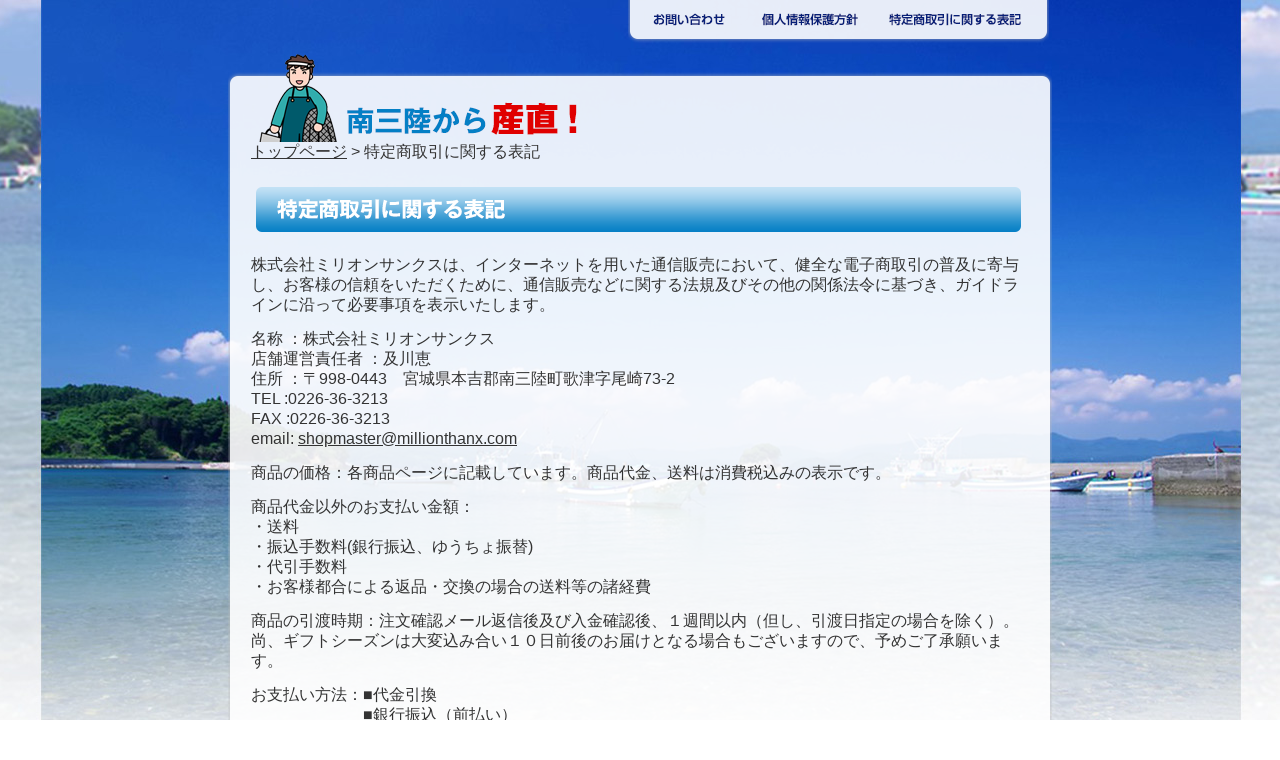

--- FILE ---
content_type: text/html
request_url: https://www.millionthanx.com/law.html
body_size: 3180
content:
<!DOCTYPE html PUBLIC "-//W3C//DTD XHTML 1.0 Transitional//EN" "http://www.w3.org/TR/xhtml1/DTD/xhtml1-transitional.dtd">
<html xmlns="http://www.w3.org/1999/xhtml">
<head>
<meta http-equiv="Content-Type" content="text/html; charset=EUC-JP" />
<title>南三陸から産直！</title>
<link href="css/layout.css" rel="stylesheet" type="text/css" />
<script type="text/javascript" src="js/basescript.js"></script>
</head>

<body>
<div id="contentsArea">

<div id="header">
<ul>
<li><a href="contact/"><img src="images/menu_contact.png" width="113" height="49" alt="お問い合わせ" class="imgover" /></a></li>
<li><a href="privacy.html"><img src="images/menu_privacy.png" width="132" height="49" alt="個人情報保護方針" class="imgover" /></a></li>
<li><a href="law.html"><img src="images/menu_law.png" width="176" height="49" alt="特定商取引に関する表記" class="imgover" /></a></li>
</ul>
</div>

<div id="contents">
<img src="images/pagetop_contents.png" width="824" height="89" />
<div id="contents_inner">

<div id="navi"><a href="index.html">トップページ</a> > 特定商取引に関する表記</div>

<h2><img src="images/header05.png" alt="特定商取引に関する表記" width="773" height="52" /></h2>

<p>株式会社ミリオンサンクスは、インターネットを用いた通信販売において、健全な電子商取引の普及に寄与し、お客様の信頼をいただくために、通信販売などに関する法規及びその他の関係法令に基づき、ガイドラインに沿って必要事項を表示いたします。</p>

<p>名称	：株式会社ミリオンサンクス<br />
店舗運営責任者	：及川恵<br />
住所	：〒998-0443　宮城県本吉郡南三陸町歌津字尾崎73-2<br />
TEL	:0226-36-3213<br />
FAX	:0226-36-3213<br />
email: <a href="mailto:shopmaster@millionthanx.com">shopmaster@millionthanx.com</a></p>

<p>商品の価格：各商品ページに記載しています。商品代金、送料は消費税込みの表示です。</p>

<p>商品代金以外のお支払い金額：<br />
・送料<br />
・振込手数料(銀行振込、ゆうちょ振替)<br />
・代引手数料<br />
・お客様都合による返品・交換の場合の送料等の諸経費</p>

<p>商品の引渡時期：注文確認メール返信後及び入金確認後、１週間以内（但し、引渡日指定の場合を除く）。尚、ギフトシーズンは大変込み合い１０日前後のお届けとなる場合もございますので、予めご了承願います。</p>

<p>お支払い方法：■代金引換<br />
　　　　　　　■銀行振込（前払い）<br />
　　　　　　　■ゆうちょ振替</p>

<p>支払期限：<br />
・先払い(銀行振込、ゆうちょ振替)の場合は、ご注文後、当店より「ご注文受付完了メール」をお送りしますので、メールでお知らせする口座へ1週間以内にお振込ください。<br />
・商品代引きの場合は、商品到着時に配達員に代金をお支払いください</p>

<p>返品や交換の取り扱いについて：商品が不良の場合、配送途中事故などで破損・損傷が生じた場合、注文いただいたものと、異なるものが届けられた場合のみ返品可能です。お届けから２日以内にお知らせ下さい。</p>

<p>返品送料：商品が不良の場合、配送途中事故などで破損・損傷が生じた場合、注文いただいたものと、異なるものが届けられた場合のみ当方負担です。</p>

<p style="margin: 0;">ホームページアドレス：<a href="http://www.millionthanx.com/" target="_blank">http://www.millionthanx.com</a></p>

</div>
<img src="images/pagebottom.png" width="824" height="31" />
</div>

<div id="footer">
｜　<a href="company.html">会社概要</a>　｜　<a href="privacy.html">個人情報保護方針</a>　｜　<a href="law.html">特定商取引に関する表記</a>　｜ </div>

</div>
</body>
</html>


--- FILE ---
content_type: text/css
request_url: https://www.millionthanx.com/css/layout.css
body_size: 3414
content:
@charset "EUC-JP";

html,body,div,
h1,h2,h3,h4,h5,h6,
p,pre,blockquate,
ul,ol,li,dl,dt,dd,
form,fieldset,input,textarea {
	font-size: 100%;
}
table,td,th {
	font-size: 100%;
}
body {
	margin: 0;
	padding: 0;
	font-size: 100%;
	color: #333;	
	font-family: "メイリオ", Meiryo, Osaka, "ヒラギノ角ゴ Pro W3", "Hiragino Kaku Gothic Pro", "ＭＳ Ｐゴシック", "MS PGothic", sans-serif;
	background: url(../images/bg_body.jpg) center 0 no-repeat;
	background-attachment:fixed;
}

img {
	border: none;
}
a:link { color: #333; text-decoration: underline; }
a:visited {	color: #333; text-decoration: underline; }
a:hover { color: #F00; text-decoration: none; }
a:active { color: #F00; text-decoration: underline; }

h1 {
	margin: 0;
	padding: 0;
}
h2 {
	margin: 0;
	padding: 20px 0 20px 0;
}
h3 {
	margin: 0;
	padding: 0;
	font-size: 140%;
	color: #d55000;
}

h4 {
	margin: 0;
	padding: 0;
	font-size: 120%;
	color: #d55000;
	
}
h5 {
	margin: 0 0 6px 0;
	color: #C00;
}
p {
	line-height: 1.3;
	margin: 0 0 14px 0;
}
ol,ul {
	margin: 0;

}
strong {
	font-size: 14px;
	color: #333;
	font-weight: bold;
	margin: 10px 0;
}
.cap {
	font-size: 80%;
}
.txt_red {
	color: #F30;
}

/* ---------- COMMON ---------------------------------------- */
.clearBoth { 
	clear: both; 
}
.off {
	margin: 0 !important;
	padding: 0 !important;
}
.clearfloat { 
	clear:both;
    height:0;
    font-size: 1px;
    line-height: 0px;
}

/* ------------------------------
   Headerarea
------------------------------ */
#contentsArea {
	width: 824px;
	margin: 0 auto;
}
#header {
	position:relative;
	width: 540px;
	margin: 0 0 0 360px;
}
#header li {
	float: left;
	list-style-type: none;
	margin: 0;
}


/* ------------------------------
   Contentsarea
------------------------------ */

#contents {
	clear: both;
	width: 824px;
	margin: 0 auto;
}
#contents_inner {
	background: url(../images/bg_contents.png) repeat-y 0 0;
	padding: 0 23px;
}
.companyTable {
	line-height: 2.0;
	border-bottom: 1px solid #999;
}
.companyTable td {
	border-top: 1px solid #999;
	padding: 0 0 0 10px;
}
/* ------------------------------
   Footerarea
------------------------------ */

#footer {
	text-align: center;
	margin: 3px auto 16px auto;
	font-size: 85%;
}

.mailform {
	padding: 30px 0 50px 0;
}

.mailform input[type="text"] {
	width: 90%;
	height: 20px;
	line-height: 20px;
	border: 1px solid #c1c1c1;
	margin: 8px 0;
	padding: 4px 8px;
	font-size: 16px;
}
.mailform textarea {
	width: 90%;
	height: 100px;
	line-height: 1.5;
	border: 1px solid #c1c1c1;
	margin: 8px 0;
	padding: 8px;
	font-size: 16px;
}
.mailform input[type="text"].textarea01 {
	width: 90%;
}
.mailform input[type="text"].textarea02 {
	width: 50%;
}
.mailform input[type="text"].textarea_s {
	width: 100px;
}
.mailform label {
  white-space: nowrap;
}
.mailform p.cap {
	font-size: 14px;
}
.mailform .btn_confirm {
	width: 170px!important;
	text-align: center;
	margin: 3em auto 1em auto!important;
}
.mailform .submit_area {
	margin: 3em auto 0 auto!important;
}
.mailform .confirmation_btn {
	display: block;
	width: 170px!important;
background-color: #0042D3;
	color: #fff;
	padding: 14px 0 10px 0;
	font-size: 16px;
	border: none!important;
	border-radius: 6px;
}
.mailform .submit_content table th {
	width: 30%!important;
	border-bottom: 0px!important;
}
.mailform .submit_content table {
	margin: 0 auto!important;
}
.mailform .submit_content table.last_table th,
.mailform .submit_content table.last_table td {
	border-bottom: 1px solid #2e3186!important;
}



--- FILE ---
content_type: application/javascript
request_url: https://www.millionthanx.com/js/basescript.js
body_size: 1754
content:
/*
	Standards Compliant Rollover Script
	Author : Daniel Nolan
	http://www.bleedingego.co.uk/webdev.php
*/

function initRollovers() {
	if (!document.getElementById) return
	
	var aPreLoad = new Array();
	var sTempSrc;
	var aImages = document.getElementsByTagName('img');

	for (var i = 0; i < aImages.length; i++) {		
		if (aImages[i].className == 'imgover') {
			var src = aImages[i].getAttribute('src');
			var ftype = src.substring(src.lastIndexOf('.'), src.length);
			var hsrc = src.replace(ftype, '_o'+ftype);

			aImages[i].setAttribute('hsrc', hsrc);
			
			aPreLoad[i] = new Image();
			aPreLoad[i].src = hsrc;
			
			aImages[i].onmouseover = function() {
				sTempSrc = this.getAttribute('src');
				this.setAttribute('src', this.getAttribute('hsrc'));
			}	
			
			aImages[i].onmouseout = function() {
				if (!sTempSrc) sTempSrc = this.getAttribute('src').replace('_o'+ftype, ftype);
				this.setAttribute('src', sTempSrc);
			}
		}
	}
}

window.onload = initRollovers;


/* to pagetop */
/* ----------------------------------------------------- */

function backToTop() {
  var x1 = x2 = x3 = 0;
  var y1 = y2 = y3 = 0;
  if (document.documentElement) {
      x1 = document.documentElement.scrollLeft || 0;
      y1 = document.documentElement.scrollTop || 0;
  }
  if (document.body) {
      x2 = document.body.scrollLeft || 0;
      y2 = document.body.scrollTop || 0;
  }
  x3 = window.scrollX || 0;
  y3 = window.scrollY || 0;
  var x = Math.max(x1, Math.max(x2, x3));
  var y = Math.max(y1, Math.max(y2, y3));
  window.scrollTo(Math.floor(x / 2), Math.floor(y / 2));
  if (x > 0 || y > 0) {
      window.setTimeout("backToTop()", 25);
  }
}

/* open window */
/* ----------------------------------------------------- */

function MM_openBrWindow(theURL,winName,features) { //v2.0
  window.open(theURL,winName,features);
}